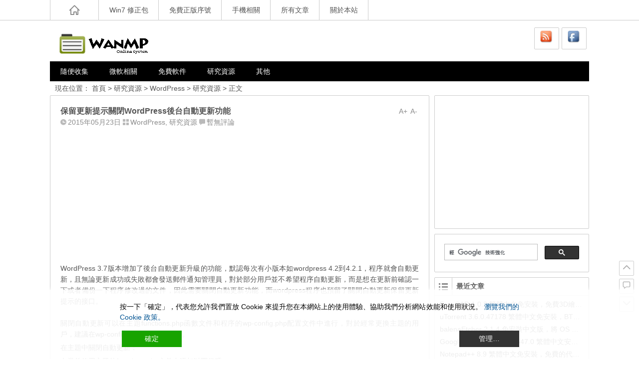

--- FILE ---
content_type: text/html; charset=UTF-8
request_url: https://wmos.info/archives/14330
body_size: 10982
content:
<!DOCTYPE html>
<html lang="en-US">
<head>
<meta charset=utf-8"UTF-8">
<meta name="viewport" content="width=device-width initial-scale=1.0, user-scalable=yes">
<meta http-equiv="Cache-Control" content="no-transform" />
<meta http-equiv="Cache-Control" content="no-siteapp" />
<title>保留更新提示關閉WordPress後台自動更新功能 | WanMP Online System</title>
<meta name="description" content="Wordpress 3.7版本增加了後台自動更新升級的功能，默認每次有小版本如wordpress 4.2到4.2.1，程序就會自動更新，且無論更新成功或失敗都會發送郵件通知管理員，對於部分用戶並不希望程序自動更新，而是想在更新前確認一下或者備份一下程序修改過的文件，因此需要關閉自動更新功能，而wordpress程序也預留了關閉自動更新保留更新提示的接口。" />
<meta name="keywords" content="" />
<link rel="shortcut icon" href="//wmos.info/wp-content/themes/Ality/img/favicon.ico">
<link rel="apple-touch-icon" sizes="128x128" href="//wmos.info/wp-content/themes/Ality/img/favicon.png" />
<link rel="profile" href="https://gmpg.org/xfn/11">
<link rel="pingback" href="//wmos.info/xmlrpc.php">
<!--[if lt IE 9]><script src="//wmos.info/wp-content/themes/Ality/js/html5-css3.js"></script><![endif]-->
<!--[if lt IE 8]><link rel="stylesheet" href="//wmos.info/wp-content/themes/Ality/css/ie7/ie7.css" /><![endif]-->
<!--[if lt IE 7]><script src="//wmos.info/wp-content/themes/Ality/js/ie6.js" type="text/javascript"></script><![endif]-->
<!-- <link rel='stylesheet' id='style-css'  href='//wmos.info/wp-content/themes/Ality/style.css' type='text/css' media='all' /> -->
<!-- <link rel='stylesheet' id='mediaqueries-css'  href='//wmos.info/wp-content/themes/Ality/css/mediaqueries.css' type='text/css' media='all' /> -->
<!-- <link rel='stylesheet' id='highlight-css'  href='//wmos.info/wp-content/themes/Ality/css/highlight.css' type='text/css' media='all' /> -->
<link rel="stylesheet" type="text/css" href="//wmos.info/wp-content/cache/wpfc-minified/ldqd2pz6/dfkqi.css" media="all"/>
<script src='//wmos.info/wp-content/cache/wpfc-minified/dhstqxlx/dfkqi.js' type="text/javascript"></script>
<!-- <script type='text/javascript' src='//wmos.info/wp-content/themes/Ality/js/jquery.min.js'></script> -->
<script type='text/javascript'>
/* <![CDATA[ */
var wpl_ajax_url = "\/\/wmos.info\/wp-admin\/admin-ajax.php";
/* ]]> */
</script>
<script src='//wmos.info/wp-content/cache/wpfc-minified/1olgdbmz/dfkqi.js' type="text/javascript"></script>
<!-- <script type='text/javascript' src='//wmos.info/wp-content/themes/Ality/js/script.js'></script> -->
<!-- <script type='text/javascript' src='//wmos.info/wp-content/themes/Ality/js/jquery.fancybox.js'></script> -->
<!-- <script type='text/javascript' src='//wmos.info/wp-content/themes/Ality/js/comments-ajax.js'></script> -->
<link rel='canonical' href='//wmos.info/archives/14330' />
</head>
<body class="single single-post postid-14330 single-format-standard">
<div id="page" class="page-site">
<div id="header-top">
<nav id="top-nav" class="main-nav">
<div class="home_h"><i class="icon-home_h"><a href="//wmos.info" title="返回首頁"></a></i></div>
<div class="menu-top-container"><ul id="menu-top" class="menu"><li id="menu-item-13403" class="menu-item menu-item-type-taxonomy menu-item-object-category menu-item-13403"><a href="//wmos.info/archives/category/ms/fix/7-package">Win7 修正包</a></li>
<li id="menu-item-13404" class="menu-item menu-item-type-taxonomy menu-item-object-category menu-item-13404"><a href="//wmos.info/archives/category/othersss/free-sn">免費正版序號</a></li>
<li id="menu-item-13402" class="menu-item menu-item-type-taxonomy menu-item-object-category menu-item-13402"><a href="//wmos.info/archives/category/othersss/mobiles">手機相關</a></li>
<li id="menu-item-13398" class="menu-item menu-item-type-post_type menu-item-object-page menu-item-13398"><a href="//wmos.info/archives">所有文章</a></li>
<li id="menu-item-13400" class="menu-item menu-item-type-post_type menu-item-object-page menu-item-has-children menu-item-13400"><a href="//wmos.info/about">關於本站</a>
<ul class="sub-menu">
<li id="menu-item-13399" class="menu-item menu-item-type-post_type menu-item-object-page menu-item-13399"><a href="//wmos.info/disclaimer">免責聲明</a></li>
</ul>
</li>
</ul></div>			<div class="clear"></div>
</nav>
</div>
<div id="simple-top">
<table align="right" border="0">
<tbody><tr>
<td><a href="https://feeds.feedburner.com/WanMPOnlineSystem" target="_blank"><img style="border: 0pt none;" src="//wmos.info/wp-content/images/feed.png" alt="Feed" height="52" width="52"></a>
<a href="https://www.facebook.com/WanMPage" target="_blank"><img style="border: 0pt none;" src="//wmos.info/wp-content/images/facebook.png" alt="Facebook" height="52" width="52"></a>
</td>
</tr>
</tbody></table>
</div>		<header id="header">
<div class="header-clear"></div>
<div class="main-header">
<hgroup class="logo-main">
<a href="//wmos.info/" rel="home" title="WanMP Online System">
<h1 class="logo">WanMP Online System</h1>
</a>
</hgroup>
<div id="set-main">
<div id="nav-search">
<a href="https://feeds.feedburner.com/WanMPOnlineSystem" target="_blank"><img style="border: 0pt none;" src="//wmos.info/wp-content/images/feed.png" alt="Feed" height="28" width="28"></a>
</div>
<div id="nav-login">
<a href="https://www.facebook.com/WanMPage" target="_blank"><img style="border: 0pt none;" src="//wmos.info/wp-content/images/facebook.png" alt="Facebook" height="28" width="28"></a>
</div>
</div>							</div>
<div class="clear"></div>
<nav id="site-nav" class="main-nav">
<div class="menu-main-container"><ul id="menu-main" class="menu"><li id="menu-item-13463" class="menu-item menu-item-type-taxonomy menu-item-object-category menu-item-13463"><a href="//wmos.info/archives/category/othersss/collect">隨便收集</a></li>
<li id="menu-item-13439" class="menu-item menu-item-type-taxonomy menu-item-object-category menu-item-has-children menu-item-13439"><a href="//wmos.info/archives/category/ms">微軟相關</a>
<ul class="sub-menu">
<li id="menu-item-13464" class="menu-item menu-item-type-taxonomy menu-item-object-category menu-item-13464"><a href="//wmos.info/archives/category/ms/ms-update-info">資訊安全公告</a></li>
<li id="menu-item-13440" class="menu-item menu-item-type-taxonomy menu-item-object-category menu-item-has-children menu-item-13440"><a href="//wmos.info/archives/category/ms/fix">更新修正包</a>
<ul class="sub-menu">
<li id="menu-item-13441" class="menu-item menu-item-type-taxonomy menu-item-object-category menu-item-13441"><a href="//wmos.info/archives/category/ms/fix/net-framework">.NET Framework</a></li>
<li id="menu-item-13442" class="menu-item menu-item-type-taxonomy menu-item-object-category menu-item-13442"><a href="//wmos.info/archives/category/ms/fix/office-package">Office 修正包</a></li>
<li id="menu-item-13444" class="menu-item menu-item-type-taxonomy menu-item-object-category menu-item-13444"><a href="//wmos.info/archives/category/ms/fix/8-package">Win8 修正包</a></li>
<li id="menu-item-13443" class="menu-item menu-item-type-taxonomy menu-item-object-category menu-item-13443"><a href="//wmos.info/archives/category/ms/fix/7-package">Win7 修正包</a></li>
<li id="menu-item-13445" class="menu-item menu-item-type-taxonomy menu-item-object-category menu-item-13445"><a href="//wmos.info/archives/category/ms/fix/xp-package">WinXP 修正包</a></li>
<li id="menu-item-15452" class="menu-item menu-item-type-taxonomy menu-item-object-category menu-item-15452"><a href="//wmos.info/archives/category/ms/fix/internet-explorer">Internet Explorer</a></li>
</ul>
</li>
</ul>
</li>
<li id="menu-item-13405" class="menu-item menu-item-type-taxonomy menu-item-object-category menu-item-has-children menu-item-13405"><a href="//wmos.info/archives/category/freeware">免費軟件</a>
<ul class="sub-menu">
<li id="menu-item-13406" class="menu-item menu-item-type-taxonomy menu-item-object-category menu-item-has-children menu-item-13406"><a href="//wmos.info/archives/category/freeware/a-tools">A 系統工具</a>
<ul class="sub-menu">
<li id="menu-item-13407" class="menu-item menu-item-type-taxonomy menu-item-object-category menu-item-13407"><a href="//wmos.info/archives/category/freeware/a-tools/a-1-check">A.1 系統檢測</a></li>
<li id="menu-item-13408" class="menu-item menu-item-type-taxonomy menu-item-object-category menu-item-13408"><a href="//wmos.info/archives/category/freeware/a-tools/a-2-tweak">A.2 系統優化</a></li>
<li id="menu-item-13409" class="menu-item menu-item-type-taxonomy menu-item-object-category menu-item-13409"><a href="//wmos.info/archives/category/freeware/a-tools/a-3-clock">A.3 超頻工具</a></li>
<li id="menu-item-13410" class="menu-item menu-item-type-taxonomy menu-item-object-category menu-item-13410"><a href="//wmos.info/archives/category/freeware/a-tools/a-4-screen">A.4 螢幕錄製</a></li>
<li id="menu-item-13411" class="menu-item menu-item-type-taxonomy menu-item-object-category menu-item-13411"><a href="//wmos.info/archives/category/freeware/a-tools/a-5-backup">A.5 備份工具</a></li>
<li id="menu-item-13412" class="menu-item menu-item-type-taxonomy menu-item-object-category menu-item-13412"><a href="//wmos.info/archives/category/freeware/a-tools/a-9-others">A.9 系統雜項</a></li>
</ul>
</li>
<li id="menu-item-13413" class="menu-item menu-item-type-taxonomy menu-item-object-category menu-item-has-children menu-item-13413"><a href="//wmos.info/archives/category/freeware/b-net">B 網路工具</a>
<ul class="sub-menu">
<li id="menu-item-13414" class="menu-item menu-item-type-taxonomy menu-item-object-category menu-item-13414"><a href="//wmos.info/archives/category/freeware/b-net/b-1-chat">B.1 即時通訊</a></li>
<li id="menu-item-13415" class="menu-item menu-item-type-taxonomy menu-item-object-category menu-item-13415"><a href="//wmos.info/archives/category/freeware/b-net/b-2-ie">B.2 瀏覽工具</a></li>
<li id="menu-item-13416" class="menu-item menu-item-type-taxonomy menu-item-object-category menu-item-13416"><a href="//wmos.info/archives/category/freeware/b-net/b-9-web">B.9 網路相關</a></li>
</ul>
</li>
<li id="menu-item-13417" class="menu-item menu-item-type-taxonomy menu-item-object-category menu-item-13417"><a href="//wmos.info/archives/category/freeware/c-image">C 圖像工具</a></li>
<li id="menu-item-13418" class="menu-item menu-item-type-taxonomy menu-item-object-category menu-item-has-children menu-item-13418"><a href="//wmos.info/archives/category/freeware/d-file">D 檔案工具</a>
<ul class="sub-menu">
<li id="menu-item-13419" class="menu-item menu-item-type-taxonomy menu-item-object-category menu-item-13419"><a href="//wmos.info/archives/category/freeware/d-file/d-1-zip">D.1 壓縮解壓</a></li>
<li id="menu-item-13420" class="menu-item menu-item-type-taxonomy menu-item-object-category menu-item-13420"><a href="//wmos.info/archives/category/freeware/d-file/d-2-burn">D.2 光碟燒錄</a></li>
</ul>
</li>
<li id="menu-item-13421" class="menu-item menu-item-type-taxonomy menu-item-object-category menu-item-13421"><a href="//wmos.info/archives/category/freeware/e-ms">E 微軟出品</a></li>
<li id="menu-item-13422" class="menu-item menu-item-type-taxonomy menu-item-object-category menu-item-13422"><a href="//wmos.info/archives/category/freeware/f-media">F 多媒體工具</a></li>
<li id="menu-item-13423" class="menu-item menu-item-type-taxonomy menu-item-object-category menu-item-13423"><a href="//wmos.info/archives/category/freeware/g-fire">G 防火牆</a></li>
<li id="menu-item-13424" class="menu-item menu-item-type-taxonomy menu-item-object-category menu-item-13424"><a href="//wmos.info/archives/category/freeware/h-anti">H 防毒軟體</a></li>
<li id="menu-item-13425" class="menu-item menu-item-type-taxonomy menu-item-object-category menu-item-13425"><a href="//wmos.info/archives/category/freeware/i-defrag">I 重組工具</a></li>
<li id="menu-item-13426" class="menu-item menu-item-type-taxonomy menu-item-object-category menu-item-13426"><a href="//wmos.info/archives/category/freeware/j-destop">J 桌面工具</a></li>
<li id="menu-item-13427" class="menu-item menu-item-type-taxonomy menu-item-object-category menu-item-13427"><a href="//wmos.info/archives/category/freeware/k-server">K 架站工具</a></li>
<li id="menu-item-13428" class="menu-item menu-item-type-taxonomy menu-item-object-category menu-item-13428"><a href="//wmos.info/archives/category/freeware/exedll">L 程式開發</a></li>
<li id="menu-item-13429" class="menu-item menu-item-type-taxonomy menu-item-object-category menu-item-13429"><a href="//wmos.info/archives/category/freeware/x-app-for-mac">X App for MAC</a></li>
<li id="menu-item-13430" class="menu-item menu-item-type-taxonomy menu-item-object-category menu-item-13430"><a href="//wmos.info/archives/category/freeware/y-emu">Y 模擬器</a></li>
<li id="menu-item-13431" class="menu-item menu-item-type-taxonomy menu-item-object-category menu-item-13431"><a href="//wmos.info/archives/category/freeware/z-others">Z 其他雜項</a></li>
</ul>
</li>
<li id="menu-item-13455" class="menu-item menu-item-type-taxonomy menu-item-object-category current-post-ancestor current-menu-parent current-post-parent menu-item-has-children menu-item-13455"><a href="//wmos.info/archives/category/teach">研究資源</a>
<ul class="sub-menu">
<li id="menu-item-13446" class="menu-item menu-item-type-taxonomy menu-item-object-category menu-item-13446"><a href="//wmos.info/archives/category/teach/mac">Mac</a></li>
<li id="menu-item-13447" class="menu-item menu-item-type-taxonomy menu-item-object-category menu-item-13447"><a href="//wmos.info/archives/category/teach/ubuntu">Ubuntu</a></li>
<li id="menu-item-13997" class="menu-item menu-item-type-taxonomy menu-item-object-category menu-item-13997"><a href="//wmos.info/archives/category/teach/windows-10">Windows 10</a></li>
<li id="menu-item-13449" class="menu-item menu-item-type-taxonomy menu-item-object-category menu-item-13449"><a href="//wmos.info/archives/category/teach/windows-8">Windows 8</a></li>
<li id="menu-item-13448" class="menu-item menu-item-type-taxonomy menu-item-object-category menu-item-13448"><a href="//wmos.info/archives/category/teach/windows-7">Windows 7</a></li>
<li id="menu-item-13450" class="menu-item menu-item-type-taxonomy menu-item-object-category menu-item-13450"><a href="//wmos.info/archives/category/teach/windows-xp">Windows XP</a></li>
<li id="menu-item-13451" class="menu-item menu-item-type-taxonomy menu-item-object-category current-post-ancestor current-menu-parent current-post-parent menu-item-13451"><a href="//wmos.info/archives/category/teach/wp">WordPress</a></li>
<li id="menu-item-13456" class="menu-item menu-item-type-taxonomy menu-item-object-category menu-item-13456"><a href="//wmos.info/archives/category/teach/g-teach">綜合教學</a></li>
<li id="menu-item-13457" class="menu-item menu-item-type-taxonomy menu-item-object-category menu-item-13457"><a href="//wmos.info/archives/category/teach/hardware">電腦硬體</a></li>
<li id="menu-item-13458" class="menu-item menu-item-type-taxonomy menu-item-object-category menu-item-13458"><a href="//wmos.info/archives/category/teach/computer-lang">電腦語言</a></li>
<li id="menu-item-13459" class="menu-item menu-item-type-taxonomy menu-item-object-category menu-item-has-children menu-item-13459"><a href="//wmos.info/archives/category/teach/software">電腦軟體</a>
<ul class="sub-menu">
<li id="menu-item-13453" class="menu-item menu-item-type-taxonomy menu-item-object-category menu-item-13453"><a href="//wmos.info/archives/category/teach/software/office-word">Office Word</a></li>
<li id="menu-item-13452" class="menu-item menu-item-type-taxonomy menu-item-object-category menu-item-13452"><a href="//wmos.info/archives/category/teach/software/excel-ms">Office Excel</a></li>
<li id="menu-item-13454" class="menu-item menu-item-type-taxonomy menu-item-object-category menu-item-13454"><a href="//wmos.info/archives/category/teach/software/ppt">PowerPoint</a></li>
</ul>
</li>
<li id="menu-item-13460" class="menu-item menu-item-type-taxonomy menu-item-object-category menu-item-13460"><a href="//wmos.info/archives/category/othersss/know">百科知識</a></li>
<li id="menu-item-13461" class="menu-item menu-item-type-taxonomy menu-item-object-category menu-item-13461"><a href="//wmos.info/archives/category/othersss/internet">網絡相關</a></li>
<li id="menu-item-13462" class="menu-item menu-item-type-taxonomy menu-item-object-category menu-item-13462"><a href="//wmos.info/archives/category/othersss/web">網路資訊</a></li>
</ul>
</li>
<li id="menu-item-13432" class="menu-item menu-item-type-taxonomy menu-item-object-category menu-item-has-children menu-item-13432"><a href="//wmos.info/archives/category/othersss">其他</a>
<ul class="sub-menu">
<li id="menu-item-13433" class="menu-item menu-item-type-taxonomy menu-item-object-category menu-item-13433"><a href="//wmos.info/archives/category/othersss/free-sn">免費正版序號</a></li>
<li id="menu-item-13434" class="menu-item menu-item-type-taxonomy menu-item-object-category menu-item-13434"><a href="//wmos.info/archives/category/othersss/free-oil">免費資源</a></li>
<li id="menu-item-13435" class="menu-item menu-item-type-taxonomy menu-item-object-category menu-item-has-children menu-item-13435"><a href="//wmos.info/archives/category/othersss/mobiles">手機相關</a>
<ul class="sub-menu">
<li id="menu-item-13436" class="menu-item menu-item-type-taxonomy menu-item-object-category menu-item-13436"><a href="//wmos.info/archives/category/othersss/mobiles/android-mobiles">Android</a></li>
<li id="menu-item-13437" class="menu-item menu-item-type-taxonomy menu-item-object-category menu-item-13437"><a href="//wmos.info/archives/category/othersss/mobiles/ios-device">iOS 裝置</a></li>
</ul>
</li>
</ul>
</li>
</ul></div>				<ul><li class="fill"></li></ul>
</nav>
<!-- #site-nav -->
<div class="clear"></div>
</header>
<!-- #header -->
<div id="main" class="wrapper">
<div id="search-main">
<div id="searchbar">
<form method="get" id="searchform" action="https://wmos.info/">
<div><input type="text" value="" name="s" id="s" placeholder="輸入搜索內容" required />
<input type="submit" id="searchsubmit" value="搜索" />
</div>
</form>
</div>			<br />		</div>
<nav class="crumbs">現在位置： <a title="返回首頁" href="//wmos.info">首頁</a> &gt; <a href="//wmos.info/archives/category/teach">研究資源</a> &gt; <a href="//wmos.info/archives/category/teach/wp" rel="category tag">WordPress</a> &gt; <a href="//wmos.info/archives/category/teach" rel="category tag">研究資源</a> &gt;  正文 </nav>
<div id="primary" class="site-content">
<div class="single-content">
<article id="post-14330" class="post-14330 post type-post status-publish format-standard hentry category-wp category-teach">
<div class="fontsize"><span class="smaller" >A-</span><span class="bigger" >A+</span></div>
<header class="single-header">
<h1 class="single-title">保留更新提示關閉WordPress後台自動更新功能</h1>
<div class="single-meta">
<span class="date"><i class="icon-date"></i>2015年05月23日</span>
<span class="cat"><i class="icon-cat"></i><a href="//wmos.info/archives/category/teach/wp" rel="category tag">WordPress</a>, <a href="//wmos.info/archives/category/teach" rel="category tag">研究資源</a></span>
<span class="comment"><i class="icon-comment"></i><a href="//wmos.info/archives/14330#respond" title="Comment on 保留更新提示關閉WordPress後台自動更新功能">暫無評論</a></span>
</div>
<!-- .entry-meta -->
</header>
<!-- .single-header -->
<div id="g-single">
<div class="g-single-main g-main" style="text-align: center;">
<script async src="//pagead2.googlesyndication.com/pagead/js/adsbygoogle.js"></script>
<!-- NEW 300x250 -->
<ins class="adsbygoogle"
style="display:inline-block;width:300px;height:250px"
data-ad-client="ca-pub-4038811318102075"
data-ad-slot="2511000490"></ins>
<script>
(adsbygoogle = window.adsbygoogle || []).push({});
</script>	</div>
</div>	
<div class="single-main">
<div class="content-main">
<p>WordPress 3.7版本增加了後台自動更新升級的功能，默認每次有小版本如wordpress 4.2到4.2.1，程序就會自動更新，且無論更新成功或失敗都會發送郵件通知管理員，對於部分用戶並不希望程序自動更新，而是想在更新前確認一下或者備份一下程序修改過的文件，因此需要關閉自動更新功能，而wordpress程序也預留了關閉自動更新保留更新提示的接口。<br />
<span id="more-14330"></span><br />
關閉自動更新可以在主題functions.php函數文件和程序的wp-config.php配置文件中進行，對於經常更換主題的用戶，建議在wp-config.php關閉自動更新。</p>
<p>在主題中關閉自動更新：</p>
<p>在當前使用主題的functions.php文件中添加以下代碼：<br />
//關閉核心程序、主題、插件及翻譯自動更新<br />
add_filter( 'automatic_updater_disabled', '__return_true' );</p>
<p>也可以根據需要添加以下代碼：<br />
//核心代碼自動更新<br />
add_filter( 'auto_update_core', '__return_false' );<br />
//開發者版本自動更新<br />
add_filter( 'allow_dev_auto_core_updates', '__return_false' );<br />
//小版本自動更新<br />
add_filter( 'allow_minor_auto_core_updates', '__return_false' );<br />
//大版本自動更新<br />
add_filter( 'allow_major_auto_core_updates', '__return_false' );<br />
//插件自動更新<br />
add_filter( 'auto_update_plugin', '__return_false' );<br />
//主題自動更新<br />
add_filter( 'auto_update_theme', '__return_false' );<br />
//翻譯文件自動更新，__return_true 為啟用，__return_false 為禁用<br />
add_filter( 'auto_update_translation', '__return_false' );</p>
<p>提示：函數參數__return_true 為啟用，__return_false 為禁用</p>
<p>在配置文件中關閉自動更新：</p>
<p>在wordpress程序根目錄找到wp-config.php文件，添加以下代碼：<br />
//關閉核心程序、主題、插件及翻譯自動更新<br />
define( 'AUTOMATIC_UPDATER_DISABLED', true );</p>
</div>
<div class="clear"></div>
</div>
<!-- .single-content -->
</article>
<script async src="//pagead2.googlesyndication.com/pagead/js/adsbygoogle.js"></script>
<ins class="adsbygoogle"
style="display:block"
data-ad-format="autorelaxed"
data-ad-client="ca-pub-4038811318102075"
data-ad-slot="5386119170"></ins>
<script>
(adsbygoogle = window.adsbygoogle || []).push({});
</script>
<div id="social">
<div class="social-main">
<span class="like">
<a href="javascript:;" data-action="ding" data-id="14330" title="讚好" class="favorite"><i class="icon-zan"></i>喜歡 <i class="count">
0</i>
</a>
</span>
</div>
<div class="clear"></div>
</div>	</div>
<div class="single-tag">標籤：</div>
<!-- #content -->
<div class="authorbio">
<ul class="spostinfo">
<li><strong>轉載請註明：</strong><a href="//wmos.info/archives/14330" rel="bookmark" title="本文固定鏈結 https://wmos.info/archives/14330">保留更新提示關閉WordPress後台自動更新功能</a> | <a href="#" onclick="copy_code('https://wmos.info/archives/14330'); return false;">[複製鏈結]</a></li>
</ul>	</div>
<div id="single-widget">
<aside id="related_post-2" class="widget widget_related_post"><h3 class="widget-title"><div class="s-icon"></div>相關文章</h3>
<div id="related_post_widget">
<ul>
<li><i class="icon-li"></i><a href="//wmos.info/archives/17898">改善 Mac OS 的 SMB 檔案傳輸速度</a></li>
<li><i class="icon-li"></i><a href="//wmos.info/archives/17749">Firefox 的效能設定，加快啟動速度及節省記憶體用量</a></li>
<li><i class="icon-li"></i><a href="//wmos.info/archives/15997">[教學] 為Win7/Win8.1/Win10系統 增加 CAB 檔的右鍵安裝的功能</a></li>
<li><i class="icon-li"></i><a href="//wmos.info/archives/15990">[教學] 關閉 Windows 10 自動更新驅動程式</a></li>
<li><i class="icon-li"></i><a href="//wmos.info/archives/15713">關閉 SMB 1.0/CIFS 檔案共用支援 (Win XP/7/8/8.1/10)</a></li>
</ul>
</div>
<div class="clear"></div></aside><aside id="random_post-2" class="widget widget_random_post"><h3 class="widget-title"><div class="s-icon"></div>隨機文章</h3>
<div id="random_post_widget">
<ul>
<li><a href="//wmos.info/archives/4468" rel="bookmark" title="詳細閱讀 Windows 7的Android風格系統主題安裝包"><i class="icon-li"></i>Windows 7的Android風格系統主題安裝包</a></li>
<li><a href="//wmos.info/archives/4214" rel="bookmark" title="詳細閱讀 忍住不放的屁去了那裡？"><i class="icon-li"></i>忍住不放的屁去了那裡？</a></li>
<li><a href="//wmos.info/archives/5722" rel="bookmark" title="詳細閱讀 GooglePreviewIE &#8211; GooglePreview for Internet Explorer"><i class="icon-li"></i>GooglePreviewIE &#8211; GooglePreview for Internet Explorer</a></li>
<li><a href="//wmos.info/archives/5676" rel="bookmark" title="詳細閱讀 WinContig 0.78 重組單一檔案、資料夾的實用工具"><i class="icon-li"></i>WinContig 0.78 重組單一檔案、資料夾的實用工具</a></li>
<li><a href="//wmos.info/archives/5798" rel="bookmark" title="詳細閱讀 IceSword 1.22 / 冰刃 Anti Rootkit Software"><i class="icon-li"></i>IceSword 1.22 / 冰刃 Anti Rootkit Software</a></li>
</ul>
</div>
<div class="clear"></div></aside>		<div class="clear"></div>
</div>
<nav class="nav-single">
【上篇】<a href="//wmos.info/archives/9113" rel="prev">iTools 3.1.9.1 (3.1.6.9) 繁簡中文免安裝版，取代 iTunes，同步管理軟體、備份聯絡人、簡訊</a><br/>【下篇】<a href="//wmos.info/archives/13557" rel="next">FontViewOK 4.05 繁體中文免安裝，查看所有已安裝之字型</a>	</nav>
<!-- 引用 -->
<div id="comments" class="comments-area">
<div id="respond" class="comment-respond">
<h3 id="reply-title" class="comment-reply-title">給我留言<small><a rel="nofollow" id="cancel-comment-reply-link" href="/archives/14330#respond" style="display:none;">取消回復</a></small></h3>
<form action="https://wmos.info/wp-comments-post.php" method="post" id="commentform">
<div id="comment-author-info">
<p class="comment-form-author">
<input type="text" name="author" id="author" class="commenttext" value="" tabindex="1" />
<label for="author">暱稱（必填）</label>
</p>
<p class="comment-form-email">
<input type="text" name="email" id="email" class="commenttext" value="" tabindex="2" />
<label for="email">郵箱（必填）</label>
</p>
<p class="comment-form-url">
<input type="text" name="url" id="url" class="commenttext" value="" tabindex="3" />
<label for="url">網址</label>
</p>
</div>
<p class="comment-tool">
<a class="tool-img" href='javascript:embedImage();' title="插入圖片"><i class="icon-img"></i></a>
<a class="smiley" href="" title="插入表情"><i class="icon-smiley"></i></a>
<span class="smiley-box"><a href="javascript:grin(':?:')"><img src="//wmos.info/wp-includes/images/smilies/icon_question.gif" alt="" /></a>
<a href="javascript:grin(':razz:')"><img src="//wmos.info/wp-includes/images/smilies/icon_razz.gif" alt="" /></a>
<a href="javascript:grin(':sad:')"><img src="//wmos.info/wp-includes/images/smilies/icon_sad.gif" alt="" /></a>
<a href="javascript:grin(':evil:')"><img src="//wmos.info/wp-includes/images/smilies/icon_evil.gif" alt="" /></a>
<a href="javascript:grin(':!:')"><img src="//wmos.info/wp-includes/images/smilies/icon_exclaim.gif" alt="" /></a>
<a href="javascript:grin(':smile:')"><img src="//wmos.info/wp-includes/images/smilies/icon_smile.gif" alt="" /></a>
<a href="javascript:grin(':oops:')"><img src="//wmos.info/wp-includes/images/smilies/icon_redface.gif" alt="" /></a>
<a href="javascript:grin(':grin:')"><img src="//wmos.info/wp-includes/images/smilies/icon_biggrin.gif" alt="" /></a>
<a href="javascript:grin(':eek:')"><img src="//wmos.info/wp-includes/images/smilies/icon_surprised.gif" alt="" /></a>
<a href="javascript:grin(':shock:')"><img src="//wmos.info/wp-includes/images/smilies/icon_eek.gif" alt="" /></a>
<a href="javascript:grin(':???:')"><img src="//wmos.info/wp-includes/images/smilies/icon_confused.gif" alt="" /></a>
<a href="javascript:grin(':cool:')"><img src="//wmos.info/wp-includes/images/smilies/icon_cool.gif" alt="" /></a>
<a href="javascript:grin(':lol:')"><img src="//wmos.info/wp-includes/images/smilies/icon_lol.gif" alt="" /></a>
<a href="javascript:grin(':mad:')"><img src="//wmos.info/wp-includes/images/smilies/icon_mad.gif" alt="" /></a>
<a href="javascript:grin(':twisted:')"><img src="//wmos.info/wp-includes/images/smilies/icon_twisted.gif" alt="" /></a>
<a href="javascript:grin(':roll:')"><img src="//wmos.info/wp-includes/images/smilies/icon_rolleyes.gif" alt="" /></a>
<a href="javascript:grin(':wink:')"><img src="//wmos.info/wp-includes/images/smilies/icon_wink.gif" alt="" /></a>
<a href="javascript:grin(':idea:')"><img src="//wmos.info/wp-includes/images/smilies/icon_idea.gif" alt="" /></a>
<a href="javascript:grin(':arrow:')"><img src="//wmos.info/wp-includes/images/smilies/icon_arrow.gif" alt="" /></a>
<a href="javascript:grin(':neutral:')"><img src="//wmos.info/wp-includes/images/smilies/icon_neutral.gif" alt="" /></a>
<a href="javascript:grin(':cry:')"><img src="//wmos.info/wp-includes/images/smilies/icon_cry.gif" alt="" /></a>
<a href="javascript:grin(':mrgreen:')"><img src="//wmos.info/wp-includes/images/smilies/icon_mrgreen.gif" alt="" /></a></span>
</p>
<p class="comment-form-comment"><textarea id="comment" name="comment" rows="4" tabindex="4"></textarea></p>
<p class="form-submit">
<input id="submit" name="submit" type="submit" tabindex="5" value="提&nbsp;交"/>
<input id="reset" name="reset" type="reset" tabindex="6" value="重&nbsp;寫" />
<input type='hidden' name='comment_post_ID' value='14330' id='comment_post_ID' />
<input type='hidden' name='comment_parent' id='comment_parent' value='0' />
</p>
</form>
<script type="text/javascript">
document.getElementById("comment").onkeydown = function (moz_ev){
var ev = null;
if (window.event){
ev = window.event;
}else{
ev = moz_ev;
}
if (ev != null && ev.ctrlKey && ev.keyCode == 13){
document.getElementById("submit").click();}
}
</script>
</div>
</div>
<!-- #comments -->	</div>
<!-- #primary -->
<div id="sidebar" class="widget-area">
<aside id="text-29" class="widget widget_text">			<div class="textwidget"><script type="text/javascript">
google_ad_client = "ca-pub-4038811318102075";
google_ad_slot = "2511000490";
google_ad_width = 300;
google_ad_height = 250;
</script>
<!-- NEW 300x250 -->
<script type="text/javascript"
src="//pagead2.googlesyndication.com/pagead/show_ads.js">
</script></div>
<div class="clear"></div></aside><aside id="text-31" class="widget widget_text">			<div class="textwidget"><script>
(function() {
var cx = '016461060283118368799:patjofxu8_e';
var gcse = document.createElement('script');
gcse.type = 'text/javascript';
gcse.async = true;
gcse.src = 'https://cse.google.com/cse.js?cx=' + cx;
var s = document.getElementsByTagName('script')[0];
s.parentNode.insertBefore(gcse, s);
})();
</script>
<gcse:search></gcse:search></div>
<div class="clear"></div></aside>		<aside id="recent-posts-5" class="widget widget_recent_entries">		<h3 class="widget-title"><p><i class="icon-st"></i></p>最近文章</h3>		<ul>
<li>
<a href="//wmos.info/archives/10991">FreeCAD 1.0.2 繁體中文免安裝，免費3D繪圖工具</a>
</li>
<li>
<a href="//wmos.info/archives/6058">uTorrent 3.6.0.47178 繁體中文免安裝，BT下載工具</a>
</li>
<li>
<a href="//wmos.info/archives/20937">balenaEtcher 2.1.4 免安裝中文版，將 OS 刷入 MicroSD 或 USB開機碟製作工具</a>
</li>
<li>
<a href="//wmos.info/archives/6018">Google Chrome 144.0.7547.0 繁體中文安裝版，Google瀏覽器</a>
</li>
<li>
<a href="//wmos.info/archives/5775">Notepad++ 8.9 繁體中文免安裝，免費的代碼編輯器</a>
</li>
<li>
<a href="//wmos.info/archives/5702">BitComet 2.16 繁體中文免安裝，免費BT下載軟體，全功能版本</a>
</li>
<li>
<a href="//wmos.info/archives/9127">下載 Puzzle &#038; Dragons 最新安裝程式 Ver 22.9.1 日本版、港台版&#8230; (PAD Radar) (.apk) (.xapk)</a>
</li>
<li>
<a href="//wmos.info/archives/6336">avast! Free Antivirus 25.12.10659 繁體中文版，免費防毒軟體</a>
</li>
<li>
<a href="//wmos.info/archives/20287">LibreCAD 2.2.1.2 免安裝繁體中文版，免費的2D CAD 繪圖自由軟體</a>
</li>
<li>
<a href="//wmos.info/archives/15030">下載 Pokémon GO 0.391.0 (精靈寶可夢 GO)，com.nianticlabs.pokemongo (.apk) (.xapk)</a>
</li>
<li>
<a href="//wmos.info/archives/16434">MACAddressView 1.51 繁體中文免安裝，查MAC位址的免費軟體</a>
</li>
<li>
<a href="//wmos.info/archives/16453">百度網盤 7.58.0.110，百度雲網盤上傳下載工具</a>
</li>
<li>
<a href="//wmos.info/archives/6150">Teamviewer Portable 15.71.4 繁體中文免安裝，簡單又能穿越防火牆的遠端遙控軟體</a>
</li>
<li>
<a href="//wmos.info/archives/5918">Portable VirtualBox 7.2.0 繁體中文免安裝，很酷的虛擬軟體</a>
</li>
<li>
<a href="//wmos.info/archives/6005">VirtualBox 7.2.0 繁體中文安裝版，虛擬電腦，搞不壞電腦</a>
</li>
</ul>
<div class="clear"></div></aside><aside id="text-34" class="widget widget_text">			<div class="textwidget"><script type="text/javascript">
google_ad_client = "ca-pub-4038811318102075";
google_ad_slot = "2511000490";
google_ad_width = 300;
google_ad_height = 250;
</script>
<!-- NEW 300x250 -->
<script type="text/javascript"
src="//pagead2.googlesyndication.com/pagead/show_ads.js">
</script></div>
<div class="clear"></div></aside>		<div class="sidebar-roll">
</div>
</div>
<div class="clear"></div><footer id="footer">
<div class="site-info">
<ul><li>&nbsp;&nbsp; Copyright &copy; WanMP Online System. All rights reserved.</li></ul>
<span class="info-add">
<!-- google  -->
<script type="text/javascript">
var _gaq = _gaq || [];
_gaq.push(['_setAccount', 'UA-22455581-1']);
_gaq.push(['_setDomainName', 'wmos.info']);
_gaq.push(['_setAllowLinker', true]);
_gaq.push(['_trackPageview']);
(function() {
var ga = document.createElement('script'); ga.type = 'text/javascript'; ga.async = true;
ga.src = ('https:' == document.location.protocol ? 'https://ssl' : 'http://www') + '.google-analytics.com/ga.js';
var s = document.getElementsByTagName('script')[0]; s.parentNode.insertBefore(ga, s);
})();
</script>
<!-- google  -->					</span>
</div>
<!-- .site-info -->
<div id="sidr" style="display: none;"><a id="simple-menu-s" href="#sidr"><i class="icon-close"></i></a><div class="menu-main-container"><ul id="menu-main-1" class="menu"><li class="menu-item menu-item-type-taxonomy menu-item-object-category menu-item-13463"><a href="//wmos.info/archives/category/othersss/collect">隨便收集</a></li>
<li class="menu-item menu-item-type-taxonomy menu-item-object-category menu-item-has-children menu-item-13439"><a href="//wmos.info/archives/category/ms">微軟相關</a>
<ul class="sub-menu">
<li class="menu-item menu-item-type-taxonomy menu-item-object-category menu-item-13464"><a href="//wmos.info/archives/category/ms/ms-update-info">資訊安全公告</a></li>
<li class="menu-item menu-item-type-taxonomy menu-item-object-category menu-item-has-children menu-item-13440"><a href="//wmos.info/archives/category/ms/fix">更新修正包</a>
<ul class="sub-menu">
<li class="menu-item menu-item-type-taxonomy menu-item-object-category menu-item-13441"><a href="//wmos.info/archives/category/ms/fix/net-framework">.NET Framework</a></li>
<li class="menu-item menu-item-type-taxonomy menu-item-object-category menu-item-13442"><a href="//wmos.info/archives/category/ms/fix/office-package">Office 修正包</a></li>
<li class="menu-item menu-item-type-taxonomy menu-item-object-category menu-item-13444"><a href="//wmos.info/archives/category/ms/fix/8-package">Win8 修正包</a></li>
<li class="menu-item menu-item-type-taxonomy menu-item-object-category menu-item-13443"><a href="//wmos.info/archives/category/ms/fix/7-package">Win7 修正包</a></li>
<li class="menu-item menu-item-type-taxonomy menu-item-object-category menu-item-13445"><a href="//wmos.info/archives/category/ms/fix/xp-package">WinXP 修正包</a></li>
<li class="menu-item menu-item-type-taxonomy menu-item-object-category menu-item-15452"><a href="//wmos.info/archives/category/ms/fix/internet-explorer">Internet Explorer</a></li>
</ul>
</li>
</ul>
</li>
<li class="menu-item menu-item-type-taxonomy menu-item-object-category menu-item-has-children menu-item-13405"><a href="//wmos.info/archives/category/freeware">免費軟件</a>
<ul class="sub-menu">
<li class="menu-item menu-item-type-taxonomy menu-item-object-category menu-item-has-children menu-item-13406"><a href="//wmos.info/archives/category/freeware/a-tools">A 系統工具</a>
<ul class="sub-menu">
<li class="menu-item menu-item-type-taxonomy menu-item-object-category menu-item-13407"><a href="//wmos.info/archives/category/freeware/a-tools/a-1-check">A.1 系統檢測</a></li>
<li class="menu-item menu-item-type-taxonomy menu-item-object-category menu-item-13408"><a href="//wmos.info/archives/category/freeware/a-tools/a-2-tweak">A.2 系統優化</a></li>
<li class="menu-item menu-item-type-taxonomy menu-item-object-category menu-item-13409"><a href="//wmos.info/archives/category/freeware/a-tools/a-3-clock">A.3 超頻工具</a></li>
<li class="menu-item menu-item-type-taxonomy menu-item-object-category menu-item-13410"><a href="//wmos.info/archives/category/freeware/a-tools/a-4-screen">A.4 螢幕錄製</a></li>
<li class="menu-item menu-item-type-taxonomy menu-item-object-category menu-item-13411"><a href="//wmos.info/archives/category/freeware/a-tools/a-5-backup">A.5 備份工具</a></li>
<li class="menu-item menu-item-type-taxonomy menu-item-object-category menu-item-13412"><a href="//wmos.info/archives/category/freeware/a-tools/a-9-others">A.9 系統雜項</a></li>
</ul>
</li>
<li class="menu-item menu-item-type-taxonomy menu-item-object-category menu-item-has-children menu-item-13413"><a href="//wmos.info/archives/category/freeware/b-net">B 網路工具</a>
<ul class="sub-menu">
<li class="menu-item menu-item-type-taxonomy menu-item-object-category menu-item-13414"><a href="//wmos.info/archives/category/freeware/b-net/b-1-chat">B.1 即時通訊</a></li>
<li class="menu-item menu-item-type-taxonomy menu-item-object-category menu-item-13415"><a href="//wmos.info/archives/category/freeware/b-net/b-2-ie">B.2 瀏覽工具</a></li>
<li class="menu-item menu-item-type-taxonomy menu-item-object-category menu-item-13416"><a href="//wmos.info/archives/category/freeware/b-net/b-9-web">B.9 網路相關</a></li>
</ul>
</li>
<li class="menu-item menu-item-type-taxonomy menu-item-object-category menu-item-13417"><a href="//wmos.info/archives/category/freeware/c-image">C 圖像工具</a></li>
<li class="menu-item menu-item-type-taxonomy menu-item-object-category menu-item-has-children menu-item-13418"><a href="//wmos.info/archives/category/freeware/d-file">D 檔案工具</a>
<ul class="sub-menu">
<li class="menu-item menu-item-type-taxonomy menu-item-object-category menu-item-13419"><a href="//wmos.info/archives/category/freeware/d-file/d-1-zip">D.1 壓縮解壓</a></li>
<li class="menu-item menu-item-type-taxonomy menu-item-object-category menu-item-13420"><a href="//wmos.info/archives/category/freeware/d-file/d-2-burn">D.2 光碟燒錄</a></li>
</ul>
</li>
<li class="menu-item menu-item-type-taxonomy menu-item-object-category menu-item-13421"><a href="//wmos.info/archives/category/freeware/e-ms">E 微軟出品</a></li>
<li class="menu-item menu-item-type-taxonomy menu-item-object-category menu-item-13422"><a href="//wmos.info/archives/category/freeware/f-media">F 多媒體工具</a></li>
<li class="menu-item menu-item-type-taxonomy menu-item-object-category menu-item-13423"><a href="//wmos.info/archives/category/freeware/g-fire">G 防火牆</a></li>
<li class="menu-item menu-item-type-taxonomy menu-item-object-category menu-item-13424"><a href="//wmos.info/archives/category/freeware/h-anti">H 防毒軟體</a></li>
<li class="menu-item menu-item-type-taxonomy menu-item-object-category menu-item-13425"><a href="//wmos.info/archives/category/freeware/i-defrag">I 重組工具</a></li>
<li class="menu-item menu-item-type-taxonomy menu-item-object-category menu-item-13426"><a href="//wmos.info/archives/category/freeware/j-destop">J 桌面工具</a></li>
<li class="menu-item menu-item-type-taxonomy menu-item-object-category menu-item-13427"><a href="//wmos.info/archives/category/freeware/k-server">K 架站工具</a></li>
<li class="menu-item menu-item-type-taxonomy menu-item-object-category menu-item-13428"><a href="//wmos.info/archives/category/freeware/exedll">L 程式開發</a></li>
<li class="menu-item menu-item-type-taxonomy menu-item-object-category menu-item-13429"><a href="//wmos.info/archives/category/freeware/x-app-for-mac">X App for MAC</a></li>
<li class="menu-item menu-item-type-taxonomy menu-item-object-category menu-item-13430"><a href="//wmos.info/archives/category/freeware/y-emu">Y 模擬器</a></li>
<li class="menu-item menu-item-type-taxonomy menu-item-object-category menu-item-13431"><a href="//wmos.info/archives/category/freeware/z-others">Z 其他雜項</a></li>
</ul>
</li>
<li class="menu-item menu-item-type-taxonomy menu-item-object-category current-post-ancestor current-menu-parent current-post-parent menu-item-has-children menu-item-13455"><a href="//wmos.info/archives/category/teach">研究資源</a>
<ul class="sub-menu">
<li class="menu-item menu-item-type-taxonomy menu-item-object-category menu-item-13446"><a href="//wmos.info/archives/category/teach/mac">Mac</a></li>
<li class="menu-item menu-item-type-taxonomy menu-item-object-category menu-item-13447"><a href="//wmos.info/archives/category/teach/ubuntu">Ubuntu</a></li>
<li class="menu-item menu-item-type-taxonomy menu-item-object-category menu-item-13997"><a href="//wmos.info/archives/category/teach/windows-10">Windows 10</a></li>
<li class="menu-item menu-item-type-taxonomy menu-item-object-category menu-item-13449"><a href="//wmos.info/archives/category/teach/windows-8">Windows 8</a></li>
<li class="menu-item menu-item-type-taxonomy menu-item-object-category menu-item-13448"><a href="//wmos.info/archives/category/teach/windows-7">Windows 7</a></li>
<li class="menu-item menu-item-type-taxonomy menu-item-object-category menu-item-13450"><a href="//wmos.info/archives/category/teach/windows-xp">Windows XP</a></li>
<li class="menu-item menu-item-type-taxonomy menu-item-object-category current-post-ancestor current-menu-parent current-post-parent menu-item-13451"><a href="//wmos.info/archives/category/teach/wp">WordPress</a></li>
<li class="menu-item menu-item-type-taxonomy menu-item-object-category menu-item-13456"><a href="//wmos.info/archives/category/teach/g-teach">綜合教學</a></li>
<li class="menu-item menu-item-type-taxonomy menu-item-object-category menu-item-13457"><a href="//wmos.info/archives/category/teach/hardware">電腦硬體</a></li>
<li class="menu-item menu-item-type-taxonomy menu-item-object-category menu-item-13458"><a href="//wmos.info/archives/category/teach/computer-lang">電腦語言</a></li>
<li class="menu-item menu-item-type-taxonomy menu-item-object-category menu-item-has-children menu-item-13459"><a href="//wmos.info/archives/category/teach/software">電腦軟體</a>
<ul class="sub-menu">
<li class="menu-item menu-item-type-taxonomy menu-item-object-category menu-item-13453"><a href="//wmos.info/archives/category/teach/software/office-word">Office Word</a></li>
<li class="menu-item menu-item-type-taxonomy menu-item-object-category menu-item-13452"><a href="//wmos.info/archives/category/teach/software/excel-ms">Office Excel</a></li>
<li class="menu-item menu-item-type-taxonomy menu-item-object-category menu-item-13454"><a href="//wmos.info/archives/category/teach/software/ppt">PowerPoint</a></li>
</ul>
</li>
<li class="menu-item menu-item-type-taxonomy menu-item-object-category menu-item-13460"><a href="//wmos.info/archives/category/othersss/know">百科知識</a></li>
<li class="menu-item menu-item-type-taxonomy menu-item-object-category menu-item-13461"><a href="//wmos.info/archives/category/othersss/internet">網絡相關</a></li>
<li class="menu-item menu-item-type-taxonomy menu-item-object-category menu-item-13462"><a href="//wmos.info/archives/category/othersss/web">網路資訊</a></li>
</ul>
</li>
<li class="menu-item menu-item-type-taxonomy menu-item-object-category menu-item-has-children menu-item-13432"><a href="//wmos.info/archives/category/othersss">其他</a>
<ul class="sub-menu">
<li class="menu-item menu-item-type-taxonomy menu-item-object-category menu-item-13433"><a href="//wmos.info/archives/category/othersss/free-sn">免費正版序號</a></li>
<li class="menu-item menu-item-type-taxonomy menu-item-object-category menu-item-13434"><a href="//wmos.info/archives/category/othersss/free-oil">免費資源</a></li>
<li class="menu-item menu-item-type-taxonomy menu-item-object-category menu-item-has-children menu-item-13435"><a href="//wmos.info/archives/category/othersss/mobiles">手機相關</a>
<ul class="sub-menu">
<li class="menu-item menu-item-type-taxonomy menu-item-object-category menu-item-13436"><a href="//wmos.info/archives/category/othersss/mobiles/android-mobiles">Android</a></li>
<li class="menu-item menu-item-type-taxonomy menu-item-object-category menu-item-13437"><a href="//wmos.info/archives/category/othersss/mobiles/ios-device">iOS 裝置</a></li>
</ul>
</li>
</ul>
</li>
</ul></div></div>
<ul id="scroll">
<li><a class="scroll_t" title="返回頂部"><i class="icon-scroll_t"></i></a></li>
<li><a class="scroll_c" title="查看評論"><i class="icon-scroll_c"></i></a></li>
<li><a class="scroll_b" title="轉到底部"><i class="icon-scroll_b"></i></a></li>
</ul></footer>
<!-- #footer -->
</div><!-- #main -->
</div><!-- #page -->
<!-- WP Cookie Consent ( for GDPR, CCPA & ePrivacy ) v{{ version }} by WPEka Club - https://wordpress.org/plugins/gdpr-cookie-consent/ -->
<div id="gdpr-cookie-consent-bar" class="gdpr gdpr-banner gdpr-default banner-default layout-default theme-Ality">
<div class="gdpr_messagebar_content">
<div class="gdpr_logo_container">
</div>
<div class="group-description" tabindex="0"><p class="gdpr">按一下「確定」，代表您允許我們置放 Cookie 來提升您在本網站上的使用體驗、協助我們分析網站效能和使用狀況。 					<a id="cookie_action_link" href="//wmos.info/cookie-policy" class="gdpr_link_button"
target="_blank"
>瀏覽我們的 Cookie 政策。</a>
</p>
</div>
<div class="gdpr group-description-buttons" id="default_buttons">
<a id="cookie_action_accept_all" class="gdpr_action_button btn" tabindex="0" aria-label="Accept All"
href="#"
data-gdpr_action="accept_all" >確定</a>
<a id="cookie_action_settings" class="gdpr_action_button btn" tabindex="0" aria-label="Cookie Settings" href="#"
data-gdpr_action="show_settings"
>管理…</a>
</div>
</div>
<div class="gdpr_messagebar_detail" style="display:none;max-width:800px;">
<div>
I consent to the use of following cookies:</div>
<div id="gdpr_messagebar_body_buttons_select_pane">
</div>
<div id="gdpr_messagebar_detail_body">
<div id="gdpr_messagebar_detail_body_content_tabs">
<a id="gdpr_messagebar_detail_body_content_tabs_overview" class="gdpr_messagebar_detail_body_content_tab gdpr_messagebar_detail_body_content_tab_item_selected" tabindex="0" href="#">Cookie Declaration</a>
<a id="gdpr_messagebar_detail_body_content_tabs_about" class="gdpr_messagebar_detail_body_content_tab" tabindex="0" href="#">About Cookies</a>
</div>
<div id="gdpr_messagebar_detail_body_content">
<div id="gdpr_messagebar_detail_body_content_overview" style="display:block;">
<div id="gdpr_messagebar_detail_body_content_overview_cookie_container">
<div id="gdpr_messagebar_detail_body_content_overview_cookie_container_types">
</div>
<div id="gdpr_messagebar_detail_body_content_overview_cookie_container_type_details">
</div>
</div>
</div>
<div id="gdpr_messagebar_detail_body_content_about" style="display:none;">
We use cookies to improve your experience. By clicking “Accept all cookies&quot;, you agree our website can store cookies on your device and disclose information in accordance with our Cookie Policy. Cookies are small text files that can be used by websites to make a user&#039;s experience more efficient. The law states that we can store cookies on your device if they are strictly necessary for the operation of this site. For all other types of cookies we need your permission. This site uses different types of cookies. Some cookies are placed by third party services that appear on our pages.		</div>
</div>
</div>
</div>
</div>
<div id="gdpr-cookie-consent-show-again" class="gdpr gdpr-banner gdpr-default banner-default layout-default">
<span>隱私權偏好設定</span>
</div>
<style>
.gdpr_messagebar_detail .category-group .category-item .description-container .group-toggle .checkbox input:checked + label:after,
.gdpr_messagebar_detail.layout-classic .category-group .toggle-group .checkbox input:checked + label:after {
background: #18a300 !important;
}
.gdpr_messagebar_detail .gdprmodal-dialog .gdprmodal-header .close, #gdpr-ccpa-gdprmodal .gdprmodal-dialog .gdprmodal-body .close {
color: #18a300 !important;
}
</style>
<!-- <link rel='stylesheet' id='dashicons-css'  href='//wmos.info/wp-includes/css/dashicons.min.css' type='text/css' media='all' /> -->
<!-- <link rel='stylesheet' id='gdpr-cookie-consent-css'  href='//wmos.info/wp-content/plugins/gdpr-cookie-consent/public/css/gdpr-cookie-consent-public.min.css' type='text/css' media='all' /> -->
<link rel="stylesheet" type="text/css" href="//wmos.info/wp-content/cache/wpfc-minified/1mxabl5l/dfkqh.css" media="all"/>
<script type='text/javascript' src='//wmos.info/wp-content/themes/Ality/js/jquery.sidr.min.js'></script>
<script type='text/javascript' src='//wmos.info/wp-includes/js/jquery/jquery.js'></script>
<script type='text/javascript' src='//wmos.info/wp-includes/js/jquery/jquery-migrate.min.js'></script>
<script type='text/javascript' src='//wmos.info/wp-content/plugins/gdpr-cookie-consent/public/js/bootstrap/bootstrap.bundle.js'></script>
<script type='text/javascript'>
/* <![CDATA[ */
var log_obj = {"ajax_url":"\/\/wmos.info\/wp-admin\/admin-ajax.php","consent_logging_nonce":"35e42cca53"};
var background_obj = {"background":"#ebebeb"};
var gdpr_cookies_obj = {"gdpr_cookies_list":"null","gdpr_cookiebar_settings":"{\"animate_speed_hide\":\"500\",\"animate_speed_show\":\"500\",\"background\":\"#ffffff\",\"opacity\":\"0.90\",\"background_border_width\":\"0\",\"background_border_style\":\"none\",\"background_border_color\":\"#ffffff\",\"background_border_radius\":\"0\",\"template\":\"banner-default\",\"button_cancel_link_color\":\"#ffffff\",\"button_confirm_link_color\":\"#ffffff\",\"button_cancel_button_color\":\"#333333\",\"button_cancel_button_hover\":\"#292929\",\"button_confirm_button_color\":\"#18a300\",\"button_confirm_button_hover\":\"#138200\",\"button_accept_link_color\":\"#ffffff\",\"button_accept_button_color\":\"#18a300\",\"button_accept_button_hover\":\"#138200\",\"button_accept_as_button\":true,\"button_accept_new_win\":false,\"button_accept_is_on\":false,\"button_accept_all_is_on\":true,\"button_accept_all_link_color\":\"#ffffff\",\"button_accept_all_as_button\":true,\"button_accept_all_new_win\":false,\"button_accept_all_button_color\":\"#18a300\",\"button_accept_all_button_hover\":\"#138200\",\"button_donotsell_link_color\":\"#359bf5\",\"button_donotsell_as_button\":false,\"button_cancel_as_button\":true,\"button_confirm_as_button\":true,\"button_donotsell_is_on\":true,\"button_cancel_is_on\":true,\"button_confirm_is_on\":true,\"button_readmore_link_color\":\"#005392\",\"button_readmore_button_color\":\"#5e5e5e\",\"button_readmore_button_hover\":\"#4b4b4b\",\"button_readmore_as_button\":false,\"button_readmore_new_win\":true,\"button_readmore_is_on\":true,\"button_readmore_url_type\":true,\"button_readmore_wp_page\":false,\"button_readmore_page\":\"20150\",\"button_decline_link_color\":\"#ffffff\",\"button_decline_button_color\":\"#c0c0c0\",\"button_decline_button_hover\":\"#9a9a9a\",\"button_decline_as_button\":true,\"button_decline_new_win\":false,\"button_decline_is_on\":false,\"button_settings_link_color\":\"#ffffff\",\"button_settings_button_color\":\"#333333\",\"button_settings_button_hover\":\"#292929\",\"button_settings_as_button\":true,\"button_settings_new_win\":false,\"button_settings_is_on\":true,\"button_settings_display_cookies\":true,\"button_settings_as_popup\":false,\"button_settings_layout_skin\":\"layout-default\",\"font_family\":\"inherit\",\"notify_animate_hide\":true,\"notify_animate_show\":true,\"notify_div_id\":\"#gdpr-cookie-consent-bar\",\"notify_position_vertical\":\"bottom\",\"notify_position_horizontal\":\"left\",\"text\":\"#000000\",\"cookie_bar_as\":\"banner\",\"cookie_usage_for\":\"gdpr\",\"popup_overlay\":true,\"border_color\":\"#666666\",\"background_color\":\"#e5e5e5\",\"background_active_color\":\"#ffffff\",\"border_active_color\":\"#ffffff\",\"logging_on\":false,\"is_eu_on\":false,\"is_ccpa_on\":false,\"is_ccpa_iab_on\":true,\"is_ticked\":false,\"is_script_blocker_on\":false,\"auto_scroll\":false,\"auto_click\":false,\"auto_scroll_reload\":false,\"accept_reload\":false,\"decline_reload\":false,\"delete_on_deactivation\":false,\"auto_hide\":false,\"auto_hide_delay\":\"10000\",\"auto_scroll_offset\":\"10\",\"cookie_expiry\":\"365\",\"show_again\":true,\"show_again_position\":\"left\",\"show_again_text\":\"\\u96b1\\u79c1\\u6b0a\\u504f\\u597d\\u8a2d\\u5b9a\",\"show_again_margin\":\"5\",\"show_again_div_id\":\"#gdpr-cookie-consent-show-again\",\"button_accept_button_opacity\":\"1\",\"button_accept_all_btn_opacity\":\"1\",\"button_decline_button_opacity\":\"0.7\",\"button_readmore_button_opacity\":\"0.8\",\"button_settings_button_opacity\":\"1\",\"button_confirm_button_opacity\":\"1\",\"button_cancel_button_opacity\":\"1\",\"button_accept_button_border_width\":\"0\",\"button_accept_all_btn_border_width\":\"0\",\"button_decline_button_border_width\":\"0\",\"button_readmore_button_border_width\":\"0\",\"button_settings_button_border_width\":\"0\",\"button_confirm_button_border_width\":\"0\",\"button_cancel_button_border_width\":\"0\",\"button_accept_button_border_style\":\"none\",\"button_accept_all_btn_border_style\":\"none\",\"button_decline_button_border_style\":\"none\",\"button_readmore_button_border_style\":\"none\",\"button_settings_button_border_style\":\"none\",\"button_confirm_button_border_style\":\"none\",\"button_cancel_button_border_style\":\"none\",\"button_accept_button_border_color\":\"#18a300\",\"button_accept_all_btn_border_color\":\"#18a300\",\"button_decline_button_border_color\":\"#a9a9a9\",\"button_readmore_button_border_color\":\"#333333\",\"button_settings_button_border_color\":\"#333333\",\"button_confirm_button_border_color\":\"#18a300\",\"button_cancel_button_border_color\":\"#333333\",\"button_accept_button_border_radius\":\"0\",\"button_accept_all_btn_border_radius\":\"0\",\"button_decline_button_border_radius\":\"0\",\"button_readmore_button_border_radius\":\"0\",\"button_settings_button_border_radius\":\"0\",\"button_confirm_button_border_radius\":\"0\",\"button_cancel_button_border_radius\":\"0\",\"pro_active\":false}"};
/* ]]> */
</script>
<script type='text/javascript' src='//wmos.info/wp-content/plugins/gdpr-cookie-consent/public/js/gdpr-cookie-consent-public.min.js'></script>
<!-- Histats.com  START (hidden counter) -->
<img src="//sstatic1.histats.com/0.gif?1477559&101" border="0">
<!-- Histats.com  END  -->
</body>
</html><!-- WP Fastest Cache file was created in 0.38283491134644 seconds, on 19-01-26 11:47:02 --><!-- need to refresh to see cached version -->

--- FILE ---
content_type: text/html; charset=utf-8
request_url: https://www.google.com/recaptcha/api2/aframe
body_size: 118
content:
<!DOCTYPE HTML><html><head><meta http-equiv="content-type" content="text/html; charset=UTF-8"></head><body><script nonce="jBVfRQ2BwRj8hXU_DLj9Cg">/** Anti-fraud and anti-abuse applications only. See google.com/recaptcha */ try{var clients={'sodar':'https://pagead2.googlesyndication.com/pagead/sodar?'};window.addEventListener("message",function(a){try{if(a.source===window.parent){var b=JSON.parse(a.data);var c=clients[b['id']];if(c){var d=document.createElement('img');d.src=c+b['params']+'&rc='+(localStorage.getItem("rc::a")?sessionStorage.getItem("rc::b"):"");window.document.body.appendChild(d);sessionStorage.setItem("rc::e",parseInt(sessionStorage.getItem("rc::e")||0)+1);localStorage.setItem("rc::h",'1768794426185');}}}catch(b){}});window.parent.postMessage("_grecaptcha_ready", "*");}catch(b){}</script></body></html>